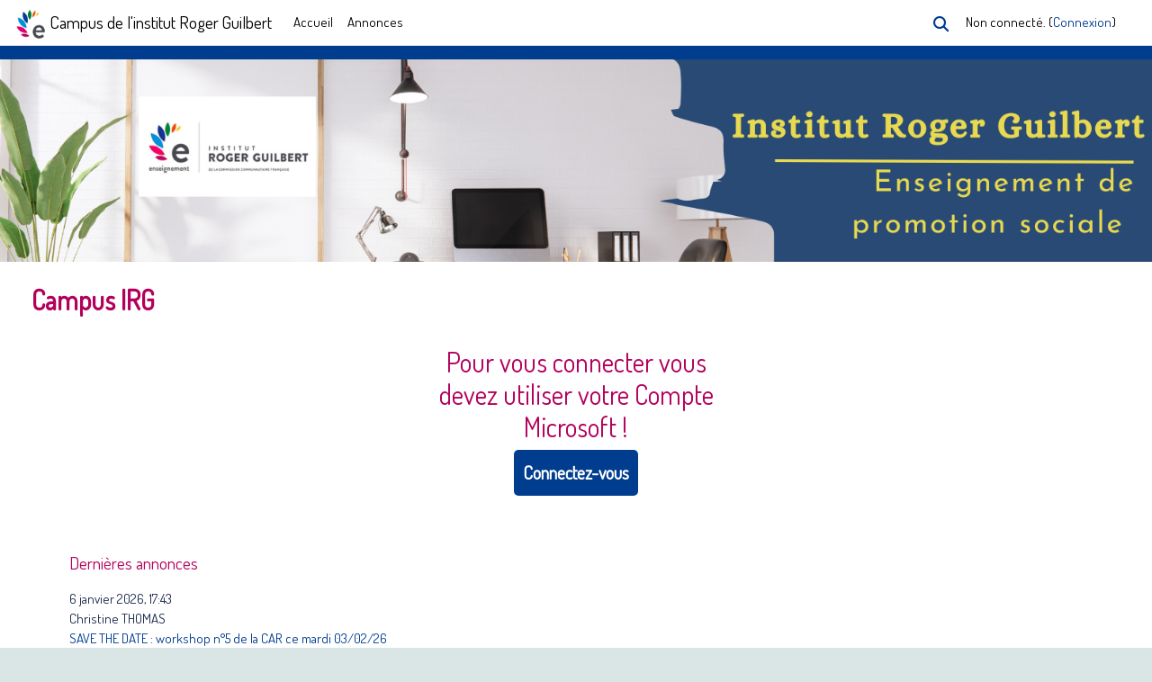

--- FILE ---
content_type: text/html; charset=utf-8
request_url: https://ecampus.irg.edu.brussels/
body_size: 8894
content:
<!DOCTYPE html>

<html  dir="ltr" lang="fr" xml:lang="fr">
<head>
    <title>Accueil | Campus de l'institut Roger Guilbert</title>
    <link rel="shortcut icon" href="//ecampus.irg.edu.brussels/pluginfile.php/1/theme_moofactory/favicon/1758618682/favicon1.jpg" />
    <meta http-equiv="Content-Type" content="text/html; charset=utf-8" />
<meta name="keywords" content="moodle, Accueil | Campus de l'institut Roger Guilbert" />
<link rel="stylesheet" type="text/css" href="https://ecampus.irg.edu.brussels/theme/yui_combo.php?rollup/3.18.1/yui-moodlesimple.css" /><script id="firstthemesheet" type="text/css">/** Required in order to fix style inclusion problems in IE with YUI **/</script><link rel="stylesheet" type="text/css" href="https://ecampus.irg.edu.brussels/theme/styles.php/moofactory/1758618682_1/all" />
<script>
//<![CDATA[
var M = {}; M.yui = {};
M.pageloadstarttime = new Date();
M.cfg = {"wwwroot":"https:\/\/ecampus.irg.edu.brussels","apibase":"https:\/\/ecampus.irg.edu.brussels\/r.php\/api","homeurl":{},"sesskey":"IQ8UDinfWg","sessiontimeout":"7200","sessiontimeoutwarning":1200,"themerev":"1758618682","slasharguments":1,"theme":"moofactory","iconsystemmodule":"core\/icon_system_fontawesome","jsrev":"1769871537","admin":"admin","svgicons":true,"usertimezone":"Europe\/Bruxelles","language":"fr","courseId":1,"courseContextId":2,"contextid":2,"contextInstanceId":1,"langrev":1769828584,"templaterev":"1756996518","siteId":1,"userId":0,"developerdebug":true};var yui1ConfigFn = function(me) {if(/-skin|reset|fonts|grids|base/.test(me.name)){me.type='css';me.path=me.path.replace(/\.js/,'.css');me.path=me.path.replace(/\/yui2-skin/,'/assets/skins/sam/yui2-skin')}};
var yui2ConfigFn = function(me) {var parts=me.name.replace(/^moodle-/,'').split('-'),component=parts.shift(),module=parts[0],min='-min';if(/-(skin|core)$/.test(me.name)){parts.pop();me.type='css';min=''}
if(module){var filename=parts.join('-');me.path=component+'/'+module+'/'+filename+min+'.'+me.type}else{me.path=component+'/'+component+'.'+me.type}};
YUI_config = {"debug":true,"base":"https:\/\/ecampus.irg.edu.brussels\/lib\/yuilib\/3.18.1\/","comboBase":"https:\/\/ecampus.irg.edu.brussels\/theme\/yui_combo.php?","combine":true,"filter":"RAW","insertBefore":"firstthemesheet","groups":{"yui2":{"base":"https:\/\/ecampus.irg.edu.brussels\/lib\/yuilib\/2in3\/2.9.0\/build\/","comboBase":"https:\/\/ecampus.irg.edu.brussels\/theme\/yui_combo.php?","combine":true,"ext":false,"root":"2in3\/2.9.0\/build\/","patterns":{"yui2-":{"group":"yui2","configFn":yui1ConfigFn}}},"moodle":{"name":"moodle","base":"https:\/\/ecampus.irg.edu.brussels\/theme\/yui_combo.php?m\/1769871537\/","combine":true,"comboBase":"https:\/\/ecampus.irg.edu.brussels\/theme\/yui_combo.php?","ext":false,"root":"m\/1769871537\/","patterns":{"moodle-":{"group":"moodle","configFn":yui2ConfigFn}},"filter":"DEBUG","modules":{"moodle-core-handlebars":{"condition":{"trigger":"handlebars","when":"after"}},"moodle-core-blocks":{"requires":["base","node","io","dom","dd","dd-scroll","moodle-core-dragdrop","moodle-core-notification"]},"moodle-core-dragdrop":{"requires":["base","node","io","dom","dd","event-key","event-focus","moodle-core-notification"]},"moodle-core-chooserdialogue":{"requires":["base","panel","moodle-core-notification"]},"moodle-core-notification":{"requires":["moodle-core-notification-dialogue","moodle-core-notification-alert","moodle-core-notification-confirm","moodle-core-notification-exception","moodle-core-notification-ajaxexception"]},"moodle-core-notification-dialogue":{"requires":["base","node","panel","escape","event-key","dd-plugin","moodle-core-widget-focusafterclose","moodle-core-lockscroll"]},"moodle-core-notification-alert":{"requires":["moodle-core-notification-dialogue"]},"moodle-core-notification-confirm":{"requires":["moodle-core-notification-dialogue"]},"moodle-core-notification-exception":{"requires":["moodle-core-notification-dialogue"]},"moodle-core-notification-ajaxexception":{"requires":["moodle-core-notification-dialogue"]},"moodle-core-event":{"requires":["event-custom"]},"moodle-core-actionmenu":{"requires":["base","event","node-event-simulate"]},"moodle-core-lockscroll":{"requires":["plugin","base-build"]},"moodle-core-maintenancemodetimer":{"requires":["base","node"]},"moodle-core_availability-form":{"requires":["base","node","event","event-delegate","panel","moodle-core-notification-dialogue","json"]},"moodle-course-categoryexpander":{"requires":["node","event-key"]},"moodle-course-dragdrop":{"requires":["base","node","io","dom","dd","dd-scroll","moodle-core-dragdrop","moodle-core-notification","moodle-course-coursebase","moodle-course-util"]},"moodle-course-management":{"requires":["base","node","io-base","moodle-core-notification-exception","json-parse","dd-constrain","dd-proxy","dd-drop","dd-delegate","node-event-delegate"]},"moodle-course-util":{"requires":["node"],"use":["moodle-course-util-base"],"submodules":{"moodle-course-util-base":{},"moodle-course-util-section":{"requires":["node","moodle-course-util-base"]},"moodle-course-util-cm":{"requires":["node","moodle-course-util-base"]}}},"moodle-form-dateselector":{"requires":["base","node","overlay","calendar"]},"moodle-form-shortforms":{"requires":["node","base","selector-css3","moodle-core-event"]},"moodle-question-chooser":{"requires":["moodle-core-chooserdialogue"]},"moodle-question-searchform":{"requires":["base","node"]},"moodle-availability_completion-form":{"requires":["base","node","event","moodle-core_availability-form"]},"moodle-availability_date-form":{"requires":["base","node","event","io","moodle-core_availability-form"]},"moodle-availability_grade-form":{"requires":["base","node","event","moodle-core_availability-form"]},"moodle-availability_group-form":{"requires":["base","node","event","moodle-core_availability-form"]},"moodle-availability_grouping-form":{"requires":["base","node","event","moodle-core_availability-form"]},"moodle-availability_moofactory_completion-form":{"requires":["base","node","event","moodle-core_availability-form"]},"moodle-availability_profile-form":{"requires":["base","node","event","moodle-core_availability-form"]},"moodle-availability_role-form":{"requires":["base","node","event","moodle-core_availability-form"]},"moodle-availability_timespent2-form":{"requires":["base","node","event","moodle-core_availability-form"]},"moodle-mod_assign-history":{"requires":["node","transition"]},"moodle-mod_attendance-groupfilter":{"requires":["base","node"]},"moodle-mod_quiz-toolboxes":{"requires":["base","node","event","event-key","io","moodle-mod_quiz-quizbase","moodle-mod_quiz-util-slot","moodle-core-notification-ajaxexception"]},"moodle-mod_quiz-dragdrop":{"requires":["base","node","io","dom","dd","dd-scroll","moodle-core-dragdrop","moodle-core-notification","moodle-mod_quiz-quizbase","moodle-mod_quiz-util-base","moodle-mod_quiz-util-page","moodle-mod_quiz-util-slot","moodle-course-util"]},"moodle-mod_quiz-questionchooser":{"requires":["moodle-core-chooserdialogue","moodle-mod_quiz-util","querystring-parse"]},"moodle-mod_quiz-autosave":{"requires":["base","node","event","event-valuechange","node-event-delegate","io-form","datatype-date-format"]},"moodle-mod_quiz-modform":{"requires":["base","node","event"]},"moodle-mod_quiz-util":{"requires":["node","moodle-core-actionmenu"],"use":["moodle-mod_quiz-util-base"],"submodules":{"moodle-mod_quiz-util-base":{},"moodle-mod_quiz-util-slot":{"requires":["node","moodle-mod_quiz-util-base"]},"moodle-mod_quiz-util-page":{"requires":["node","moodle-mod_quiz-util-base"]}}},"moodle-mod_quiz-quizbase":{"requires":["base","node"]},"moodle-mod_scheduler-saveseen":{"requires":["base","node","event"]},"moodle-mod_scheduler-studentlist":{"requires":["base","node","event","io"]},"moodle-mod_scheduler-delselected":{"requires":["base","node","event"]},"moodle-message_airnotifier-toolboxes":{"requires":["base","node","io"]},"moodle-editor_atto-rangy":{"requires":[]},"moodle-editor_atto-editor":{"requires":["node","transition","io","overlay","escape","event","event-simulate","event-custom","node-event-html5","node-event-simulate","yui-throttle","moodle-core-notification-dialogue","moodle-editor_atto-rangy","handlebars","timers","querystring-stringify"]},"moodle-editor_atto-plugin":{"requires":["node","base","escape","event","event-outside","handlebars","event-custom","timers","moodle-editor_atto-menu"]},"moodle-editor_atto-menu":{"requires":["moodle-core-notification-dialogue","node","event","event-custom"]},"moodle-report_eventlist-eventfilter":{"requires":["base","event","node","node-event-delegate","datatable","autocomplete","autocomplete-filters"]},"moodle-report_loglive-fetchlogs":{"requires":["base","event","node","io","node-event-delegate"]},"moodle-gradereport_history-userselector":{"requires":["escape","event-delegate","event-key","handlebars","io-base","json-parse","moodle-core-notification-dialogue"]},"moodle-qbank_editquestion-chooser":{"requires":["moodle-core-chooserdialogue"]},"moodle-tool_lp-dragdrop-reorder":{"requires":["moodle-core-dragdrop"]},"moodle-assignfeedback_editpdf-editor":{"requires":["base","event","node","io","graphics","json","event-move","event-resize","transition","querystring-stringify-simple","moodle-core-notification-dialog","moodle-core-notification-alert","moodle-core-notification-warning","moodle-core-notification-exception","moodle-core-notification-ajaxexception"]},"moodle-atto_accessibilitychecker-button":{"requires":["color-base","moodle-editor_atto-plugin"]},"moodle-atto_accessibilityhelper-button":{"requires":["moodle-editor_atto-plugin"]},"moodle-atto_align-button":{"requires":["moodle-editor_atto-plugin"]},"moodle-atto_bold-button":{"requires":["moodle-editor_atto-plugin"]},"moodle-atto_charmap-button":{"requires":["moodle-editor_atto-plugin"]},"moodle-atto_clear-button":{"requires":["moodle-editor_atto-plugin"]},"moodle-atto_collapse-button":{"requires":["moodle-editor_atto-plugin"]},"moodle-atto_emojipicker-button":{"requires":["moodle-editor_atto-plugin"]},"moodle-atto_emoticon-button":{"requires":["moodle-editor_atto-plugin"]},"moodle-atto_equation-button":{"requires":["moodle-editor_atto-plugin","moodle-core-event","io","event-valuechange","tabview","array-extras"]},"moodle-atto_h5p-button":{"requires":["moodle-editor_atto-plugin"]},"moodle-atto_html-beautify":{},"moodle-atto_html-codemirror":{"requires":["moodle-atto_html-codemirror-skin"]},"moodle-atto_html-button":{"requires":["promise","moodle-editor_atto-plugin","moodle-atto_html-beautify","moodle-atto_html-codemirror","event-valuechange"]},"moodle-atto_image-button":{"requires":["moodle-editor_atto-plugin"]},"moodle-atto_indent-button":{"requires":["moodle-editor_atto-plugin"]},"moodle-atto_italic-button":{"requires":["moodle-editor_atto-plugin"]},"moodle-atto_link-button":{"requires":["moodle-editor_atto-plugin"]},"moodle-atto_managefiles-usedfiles":{"requires":["node","escape"]},"moodle-atto_managefiles-button":{"requires":["moodle-editor_atto-plugin"]},"moodle-atto_media-button":{"requires":["moodle-editor_atto-plugin","moodle-form-shortforms"]},"moodle-atto_noautolink-button":{"requires":["moodle-editor_atto-plugin"]},"moodle-atto_orderedlist-button":{"requires":["moodle-editor_atto-plugin"]},"moodle-atto_recordrtc-recording":{"requires":["moodle-atto_recordrtc-button"]},"moodle-atto_recordrtc-button":{"requires":["moodle-editor_atto-plugin","moodle-atto_recordrtc-recording"]},"moodle-atto_rtl-button":{"requires":["moodle-editor_atto-plugin"]},"moodle-atto_snippet-button":{"requires":["moodle-editor_atto-plugin"]},"moodle-atto_strike-button":{"requires":["moodle-editor_atto-plugin"]},"moodle-atto_subscript-button":{"requires":["moodle-editor_atto-plugin"]},"moodle-atto_superscript-button":{"requires":["moodle-editor_atto-plugin"]},"moodle-atto_table-button":{"requires":["moodle-editor_atto-plugin","moodle-editor_atto-menu","event","event-valuechange"]},"moodle-atto_teamsmeeting-button":{"requires":["moodle-editor_atto-plugin"]},"moodle-atto_title-button":{"requires":["moodle-editor_atto-plugin"]},"moodle-atto_underline-button":{"requires":["moodle-editor_atto-plugin"]},"moodle-atto_undo-button":{"requires":["moodle-editor_atto-plugin"]},"moodle-atto_unorderedlist-button":{"requires":["moodle-editor_atto-plugin"]}}},"gallery":{"name":"gallery","base":"https:\/\/ecampus.irg.edu.brussels\/lib\/yuilib\/gallery\/","combine":true,"comboBase":"https:\/\/ecampus.irg.edu.brussels\/theme\/yui_combo.php?","ext":false,"root":"gallery\/1769871537\/","patterns":{"gallery-":{"group":"gallery"}}}},"modules":{"core_filepicker":{"name":"core_filepicker","fullpath":"https:\/\/ecampus.irg.edu.brussels\/lib\/javascript.php\/1769871537\/repository\/filepicker.js","requires":["base","node","node-event-simulate","json","async-queue","io-base","io-upload-iframe","io-form","yui2-treeview","panel","cookie","datatable","datatable-sort","resize-plugin","dd-plugin","escape","moodle-core_filepicker","moodle-core-notification-dialogue"]},"core_comment":{"name":"core_comment","fullpath":"https:\/\/ecampus.irg.edu.brussels\/lib\/javascript.php\/1769871537\/comment\/comment.js","requires":["base","io-base","node","json","yui2-animation","overlay","escape"]}},"logInclude":[],"logExclude":[],"logLevel":null};
M.yui.loader = {modules: {}};

//]]>
</script>

<meta name="robots" content="noindex" />
<style>
  ol.carousel-indicators {display:none;}
</style>
    <link href='https://fonts.googleapis.com/css?family=Dosis' rel='stylesheet' type='text/css'>
    <meta name="viewport" content="width=device-width, initial-scale=1.0">
</head>
<body  id="page-site-index" class="limitedwidth format-site course path-site chrome dir-ltr lang-fr yui-skin-sam yui3-skin-sam ecampus-irg-edu-brussels pagelayout-frontpage course-1 context-2 notloggedin theme ">

<div id="page-wrapper">

    <div>
    <a class="sr-only sr-only-focusable" href="#maincontent">Passer au contenu principal</a>
</div><script src="https://ecampus.irg.edu.brussels/lib/javascript.php/1769871537/lib/polyfills/polyfill.js"></script>
<script src="https://ecampus.irg.edu.brussels/theme/yui_combo.php?rollup/3.18.1/yui-moodlesimple.js"></script><script src="https://ecampus.irg.edu.brussels/theme/jquery.php/core/jquery-3.7.1.js"></script>
<script src="https://ecampus.irg.edu.brussels/lib/javascript.php/1769871537/lib/javascript-static.js"></script>
<script>
//<![CDATA[
document.body.className += ' jsenabled';
//]]>
</script>



    <nav class="fixed-top navbar navbar-fhs   navbar-expand moodle-has-zindex">
            <a href="https://ecampus.irg.edu.brussels" class="navbar-brand has-logo
                    ">
                    <span class="logo d-none d-sm-inline">
                        <img src="https://ecampus.irg.edu.brussels/pluginfile.php/1/core_admin/logocompact/300x300/1758618682/log_e_irg.png" alt="Campus de l&#039;institut Roger Guilbert">
                    </span>
                <span class="site-name d-none d-md-inline">Campus de l'institut Roger Guilbert</span>
            </a>
    
            <!-- course_controls -->
            <div class="coursecontrols nav-item d-flex">
                
    
            </div>
    
            <ul class="navbar-nav d-none d-md-flex">
                <!-- custom_menu -->
                
                <li class="nav-item">
    <a class="nav-link" href="https://ecampus.irg.edu.brussels/?redirect=0" >Accueil</a>
</li><li class="nav-item">
    <a class="nav-link" href="https://ecampus.irg.edu.brussels/mod/forum/view.php?f=5" >Annonces</a>
</li>
                <!-- page_heading_menu -->
                
            </ul>
            <ul class="nav navbar-nav ml-auto">
                <div class="d-none d-lg-block">
                
                <div id="searchinput-navbar-697eb53943518697eb5394351b1" class="simplesearchform">
    <div class="collapse" id="searchform-navbar">
        <form autocomplete="off" action="https://ecampus.irg.edu.brussels/course/search.php" method="get" accept-charset="utf-8" class="mform d-flex flex-wrap align-items-center searchform-navbar">
                <input type="hidden" name="areaids" value="core_course-course">
            <div class="input-group">
                <label for="searchinput-697eb53943518697eb5394351b1">
                    <span class="sr-only">Rechercher</span>
                </label>
                    <input type="text"
                       id="searchinput-697eb53943518697eb5394351b1"
                       class="form-control withclear"
                       placeholder="Rechercher"
                       aria-label="Rechercher"
                       name="q"
                       data-region="input"
                       autocomplete="off"
                    >
                    <a class="btn btn-close"
                        data-action="closesearch"
                        data-toggle="collapse"
                        href="#searchform-navbar"
                        role="button"
                    >
                        <i class="icon fa fa-xmark fa-fw " aria-hidden="true"  ></i>
                        <span class="sr-only">Fermer</span>
                    </a>
                <div class="input-group-append">
                    <button type="submit" class="btn btn-submit" data-action="submit">
                        <i class="icon fa fa-magnifying-glass fa-fw " aria-hidden="true"  ></i>
                        <span class="sr-only">Rechercher</span>
                    </button>
                </div>
            </div>
        </form>
    </div>
    <a
        class="btn btn-open rounded-0 nav-link"
        data-toggle="collapse"
        data-action="opensearch"
        href="#searchform-navbar"
        role="button"
        aria-expanded="false"
        aria-controls="searchform-navbar"
        title="Activer/désactiver la saisie de recherche"
    >
        <i class="icon fa fa-magnifying-glass fa-fw " aria-hidden="true"  ></i>
        <span class="sr-only">Activer/désactiver la saisie de recherche</span>
    </a>
</div>
            </div>
                <!-- navbar_plugin_output -->
                <li class="nav-item">
                
                </li>
                <!-- user_menu -->
                <li class="nav-item d-flex align-items-center">
                    <div class="usermenu"><span class="login nav-link">Non connecté. (<a href="https://ecampus.irg.edu.brussels/login/index.php">Connexion</a>)</span></div>
                </li>
            </ul>
    
    
    
            
            <!-- search_box -->
    </nav>
    


    

        <div class="headerbkg"><div class="default" style="background-image: url(&quot;https://ecampus.irg.edu.brussels/theme/image.php/moofactory/theme/1758618682/headerbg&quot;); background-size: cover; background-position:center;
                width: 100%; height: 100%;"></div></div>

    <div id="page" class="container-fluid">

        <div id="learningcontent">


            <div id="moofactorycarousel" class="carousel slide d-none d-sm-block" data-ride="carousel">

  <ol class="carousel-indicators">
    <li data-target="#moofactorycarousel" data-slide-to="0" class="active"></li>
    
    
  </ol>

<div class="carousel-inner" role="listbox">

    <div class="carousel-item active">
      <div class="slide1image"></div>
    </div>
    


</div>
    <a class="left carousel-control" href="#moofactorycarousel" role="button" data-slide="prev">
      <i class="fa fa-chevron-left" aria-hidden="true"></i>
      <span class="sr-only">Previous</span>
    </a>
    <a class="right carousel-control" href="#moofactorycarousel" role="button" data-slide="next">
      <i class="fa fa-chevron-right" aria-hidden="true"></i>
      <span class="sr-only">Next</span>
    </a>
</div>
            <header id="page-header" class="row">
    <div class="col-12 pt-3 pb-3">
        <div class="card ">
            <div class="card-body ">
                <div class="d-flex">
                    <div class="mr-auto">
                        <a href="https://ecampus.irg.edu.brussels/course/view.php?id=1"><div class="page-context-header d-flex align-items-center mb-2">
    <div class="page-header-headings">
        <h1 class="h2 mb-0">Campus IRG</h1>
    </div>
</div></a>
                    </div>
                    <div class="header-actions-container ml-auto" data-region="header-actions-container">
            </div>


                </div>


                <div class="d-flex flex-wrap">
                    <div class="ml-auto d-flex">
                        
                        
                    </div>
                    <div id="course-header">
                        
                    </div>
                </div>
            </div>
        </div>
    </div>
</header>

            <div id="page-content" class="row">
                <div id="region-main-box" class="col-12">
                    <section id="region-main" >

                        <span class="notifications" id="user-notifications"></span>
                        
                        <div class="fpwonderbox">
    <div class="container-fluid">
    <div class="row">
    <div class="col-md-12">



</div>
</div>
</div>

<div class="container-fluid">
    <div class="row">
    <div class="col-md-12">

                <div class="fptextbox">
                    
                </div>

    </div>
    </div>
    </div>
    <div style="clear:both;"></div>


</div>

                            <div class="fp-blocks">
                                <div class="container-fluid">
                                    <div class="row">
                                        <div class="col-md-4">
                                            <section data-region="blocks-fpa" class="hidden-print">
                                                <aside id="block-region-fp-a" class="block-region" data-blockregion="fp-a" data-droptarget="1" aria-labelledby="fp-a-block-region-heading"><h2 class="sr-only" id="fp-a-block-region-heading">Blocs</h2></aside>
                                            </section>
                                        </div>
                                        <div class="col-md-4">
                                            <section data-region="blocks-fpb" class="hidden-print">
                                                <aside id="block-region-fp-b" class="block-region" data-blockregion="fp-b" data-droptarget="1" aria-labelledby="fp-b-block-region-heading"><h2 class="sr-only" id="fp-b-block-region-heading">Blocs</h2><section id="inst26"
     class=" block_html block  card mb-3"
     role="region"
     data-block="html"
     data-instance-id="26"
        aria-label="Texte"
>

    <div class="card-body p-3">



        <div class="card-text content mt-3">
            <div class="no-overflow"><h2 style="text-align: center;">Pour vous connecter vous devez utiliser votre Compte Microsoft !</h2>
<p><a style="display: block; background-color: #003d8f; margin: auto; border-radius: 5px; text-align: center; padding: 0.65rem; text-decoration: none; width: max-content;" href="https://ecampus.irg.edu.brussels/auth/oidc/"> <strong><span style="font-size: 1.25rem; color: #ffffff;">Connectez-vous</span></strong></a></p></div>
            <div class="footer"></div>
            
        </div>

    </div>

</section></aside>
                                            </section>
                                        </div>
                                        <div class="col-md-4">
                                            <section data-region="blocks-fpc" class="hidden-print">
                                                <aside id="block-region-fp-c" class="block-region" data-blockregion="fp-c" data-droptarget="1" aria-labelledby="fp-c-block-region-heading"><h2 class="sr-only" id="fp-c-block-region-heading">Blocs</h2></aside>
                                            </section>
                                        </div>
                                        <div class="col-md-12">
                                            <section data-region="blocks-fpd" class="hidden-print">
                                                <aside id="block-region-fp-d" class="block-region" data-blockregion="fp-d" data-droptarget="1" aria-labelledby="fp-d-block-region-heading"><h2 class="sr-only" id="fp-d-block-region-heading">Blocs</h2><a href="#sb-3" class="sr-only sr-only-focusable">Passer Dernières annonces</a>

<section id="inst27961"
     class=" block_news_items block  card mb-3"
     role="region"
     data-block="news_items"
     data-instance-id="27961"
          aria-labelledby="instance-27961-header"
     >

    <div class="card-body p-3">

            <h3 id="instance-27961-header" class="h5 card-title d-inline">Dernières annonces</h3>


        <div class="card-text content mt-3">
            
<ul class='unlist'>
<li class="post"><div class="head clearfix"><div class="date">6 janvier 2026, 17:43</div><div class="name">Christine THOMAS</div></div><div class="info"><a href="https://ecampus.irg.edu.brussels/mod/forum/discuss.php?d=685">SAVE THE DATE : workshop n°5 de la CAR ce mardi 03/02/26</a></div></li>
</ul>

            <div class="footer"><a href="https://ecampus.irg.edu.brussels/mod/forum/view.php?f=5">Sujets antérieurs</a> ...</div>
            
        </div>

    </div>

</section>

  <span id="sb-3"></span></aside>
                                            </section>
                                        </div>
                                        <div class="col-md-4">
                                            <section data-region="blocks-fpe" class="hidden-print">
                                                <aside id="block-region-fp-e" class="block-region" data-blockregion="fp-e" data-droptarget="1" aria-labelledby="fp-e-block-region-heading"><h2 class="sr-only" id="fp-e-block-region-heading">Blocs</h2></aside>
                                            </section>
                                        </div>
                                        <div class="col-md-4">
                                            <section data-region="blocks-fpf" class="hidden-print">
                                                <aside id="block-region-fp-f" class="block-region" data-blockregion="fp-f" data-droptarget="1" aria-labelledby="fp-f-block-region-heading"><h2 class="sr-only" id="fp-f-block-region-heading">Blocs</h2></aside>
                                            </section>
                                        </div>
                                        <div class="col-md-4">
                                            <section data-region="blocks-fpg" class="hidden-print">
                                                <aside id="block-region-fp-g" class="block-region" data-blockregion="fp-g" data-droptarget="1" aria-labelledby="fp-g-block-region-heading"><h2 class="sr-only" id="fp-g-block-region-heading">Blocs</h2></aside>
                                            </section>
                                        </div>
                                    </div>
                                </div>
                            </div>
                        <div role="main"><span id="maincontent"></span><div class="course-content">
    <div class="sitetopic">
        <ul class="topics frontpage">
                <li id="section-1"
                    class="section course-section main  clearfix
                             
                            "
                    data-sectionid="1"
                    data-sectionreturnnum="1"
                    data-for="section"
                    data-id="1"
                    data-number="1"
                    data-sectionname="Site"
                    
                >
                    <div class="section-item">
                            <div class="course-section-header d-flex"
                                 data-for="section_title"
                                 data-id="1"
                                 data-number="1"
                            >
                                <div data-region="sectionbadges" class="sectionbadges d-flex align-items-center">
                                </div>
                            </div>
                            <div id="coursecontentcollapseid1"
                                 class="content ">
                                <div class=" my-3" data-for="sectioninfo">
                                                <div class="summarytext">
                                                    <div class="no-overflow"><p><a href="https://ecampus.irg.edu.brussels/mod/folder/view.php?id=215">Valves numériques</a></p></div>
                                                </div>
                                            <div class="section_availability">
                                            </div>
                                </div>
                                        <ul class="section m-0 p-0 img-text " data-for="cmlist">
                                            </ul>
                                
                            </div>
                    </div>
                
                </li>
        </ul>
    </div>
</div><br /></div>
                            <div class="fp-blocks fp-blocks-bottom">
                                <div class="container-fluid">
                                    <div class="row">
                                        <div class="col-md-4">
                                            <section data-region="blocks-fph" class="hidden-print">
                                                <aside id="block-region-fp-h" class="block-region" data-blockregion="fp-h" data-droptarget="1" aria-labelledby="fp-h-block-region-heading"><h2 class="sr-only" id="fp-h-block-region-heading">Blocs</h2></aside>
                                            </section>
                                        </div>
                                        <div class="col-md-4">
                                            <section data-region="blocks-fpi" class="hidden-print">
                                                <aside id="block-region-fp-i" class="block-region" data-blockregion="fp-i" data-droptarget="1" aria-labelledby="fp-i-block-region-heading"><h2 class="sr-only" id="fp-i-block-region-heading">Blocs</h2></aside>
                                            </section>
                                        </div>
                                        <div class="col-md-4">
                                            <section data-region="blocks-fpj" class="hidden-print">
                                                <aside id="block-region-fp-j" class="block-region" data-blockregion="fp-j" data-droptarget="1" aria-labelledby="fp-j-block-region-heading"><h2 class="sr-only" id="fp-j-block-region-heading">Blocs</h2></aside>
                                            </section>
                                        </div>
                                        <div class="col-md-12">
                                            <section data-region="blocks-fpk" class="hidden-print">
                                                <aside id="block-region-fp-k" class="block-region" data-blockregion="fp-k" data-droptarget="1" aria-labelledby="fp-k-block-region-heading"><h2 class="sr-only" id="fp-k-block-region-heading">Blocs</h2></aside>
                                            </section>
                                        </div>
                                        <div class="col-md-4">
                                            <section data-region="blocks-fpl" class="hidden-print">
                                                <aside id="block-region-fp-l" class="block-region" data-blockregion="fp-l" data-droptarget="1" aria-labelledby="fp-l-block-region-heading"><h2 class="sr-only" id="fp-l-block-region-heading">Blocs</h2></aside>
                                            </section>
                                        </div>
                                        <div class="col-md-4">
                                            <section data-region="blocks-fpm" class="hidden-print">
                                                <aside id="block-region-fp-m" class="block-region" data-blockregion="fp-m" data-droptarget="1" aria-labelledby="fp-m-block-region-heading"><h2 class="sr-only" id="fp-m-block-region-heading">Blocs</h2></aside>
                                            </section>
                                        </div>
                                        <div class="col-md-4">
                                            <section data-region="blocks-fpn" class="hidden-print">
                                                <aside id="block-region-fp-n" class="block-region" data-blockregion="fp-n" data-droptarget="1" aria-labelledby="fp-n-block-region-heading"><h2 class="sr-only" id="fp-n-block-region-heading">Blocs</h2></aside>
                                            </section>
                                        </div>
                                    </div>
                                </div>
                            </div>
                        
                        

                    </section>


                </div>
            </div>
        </div>
        
        <footer id="page-footer" class="py-3 text-light">
            <div class="container">
        
                <div id="course-footer"></div>
        
                <div class="row">
        
                        <div class="col-md-8">
                            
        
                            <div class="logininfo">Non connecté. (<a href="https://ecampus.irg.edu.brussels/login/index.php">Connexion</a>)</div>
        
                            <div class="sitelink"><a title="Moodle" class="d-inline-block aalink" href="http://moodle.org/"><img src="https://ecampus.irg.edu.brussels/theme/image.php/moofactory/core/1758618682/moodlelogo_grayhat" alt="Logo Moodle" /></a></div>
        
        
                        </div>
        
                        <div class="col-md-4">
                            <div class="brandbox">
        
                                <h3>Institut Roger Guilbert</h3>
                                    <ul class="footercontact">
                                        <li><i class="fa fa-globe"></i>  https://guilbert.brussels/</li>
                                        <li><i class="fa fa-envelope"></i>  sec.guilbert@spfb.edu.brussels</li>
                                        <li><i class="fa fa-mobile-phone"></i>  +32 2 526 75 40</li>
                                    </ul>
        
                                
        
                            </div>
                        </div>
        
                </div>
                <nav class="nav navbar-nav d-md-none">
                        <ul class="list-unstyled pt-3">
                                            <li><a href="https://ecampus.irg.edu.brussels/?redirect=0" title="">Accueil</a></li>
                                            <li><a href="https://ecampus.irg.edu.brussels/mod/forum/view.php?f=5" title="">Annonces</a></li>
                        </ul>
                </nav>
                <div><a class="mobilelink" href="https://download.moodle.org/mobile?version=2024100705&amp;lang=fr&amp;iosappid=633359593&amp;androidappid=com.moodle.moodlemobile&amp;siteurl=https%3A%2F%2Fecampus.irg.edu.brussels">Obtenir l’app mobile</a></div>
                <script>
//<![CDATA[
var require = {
    baseUrl : 'https://ecampus.irg.edu.brussels/lib/requirejs.php/1769871537/',
    // We only support AMD modules with an explicit define() statement.
    enforceDefine: true,
    skipDataMain: true,
    waitSeconds : 0,

    paths: {
        jquery: 'https://ecampus.irg.edu.brussels/lib/javascript.php/1769871537/lib/jquery/jquery-3.7.1.min',
        jqueryui: 'https://ecampus.irg.edu.brussels/lib/javascript.php/1769871537/lib/jquery/ui-1.13.2/jquery-ui.min',
        jqueryprivate: 'https://ecampus.irg.edu.brussels/lib/javascript.php/1769871537/lib/requirejs/jquery-private'
    },

    // Custom jquery config map.
    map: {
      // '*' means all modules will get 'jqueryprivate'
      // for their 'jquery' dependency.
      '*': { jquery: 'jqueryprivate' },

      // 'jquery-private' wants the real jQuery module
      // though. If this line was not here, there would
      // be an unresolvable cyclic dependency.
      jqueryprivate: { jquery: 'jquery' }
    }
};

//]]>
</script>
<script src="https://ecampus.irg.edu.brussels/lib/javascript.php/1769871537/lib/requirejs/require.min.js"></script>
<script>
//<![CDATA[
M.util.js_pending("core/first");
require(['core/first'], function() {
require(['core/prefetch'])
;
M.util.js_pending('filter_mathjaxloader/loader'); require(['filter_mathjaxloader/loader'], function(amd) {amd.configure({"mathjaxconfig":"\nMathJax.Hub.Config({\n    config: [\"Accessible.js\", \"Safe.js\"],\n    errorSettings: { message: [\"!\"] },\n    skipStartupTypeset: true,\n    messageStyle: \"none\"\n});\n","lang":"fr"}); M.util.js_complete('filter_mathjaxloader/loader');});;
require(["media_videojs/loader"], function(loader) {
    loader.setUp('fr');
});;
M.util.js_pending('filter_oembed/oembed'); require(['filter_oembed/oembed'], function(amd) {amd.init(); M.util.js_complete('filter_oembed/oembed');});;

require(
[
    'jquery',
],
function(
    $
) {
    var uniqid = "697eb53943518697eb5394351b1";
    var container = $('#searchinput-navbar-' + uniqid);
    var opensearch = container.find('[data-action="opensearch"]');
    var input = container.find('[data-region="input"]');
    var submit = container.find('[data-action="submit"]');

    submit.on('click', function(e) {
        if (input.val() === '') {
            e.preventDefault();
        }
    });
    container.on('hidden.bs.collapse', function() {
        opensearch.removeClass('d-none');
        input.val('');
    });
    container.on('show.bs.collapse', function() {
        opensearch.addClass('d-none');
    });
    container.on('shown.bs.collapse', function() {
        input.focus();
    });
});
;

require(['theme_boost/loader']);
require(['jquery','theme_boost/bootstrap/tooltip'], function($){$('[data-tooltip="tooltip"]').tooltip()});
require(['theme_boost/drawer'], function(mod) {
    mod.init();
});
        require(['core/togglesensitive'], function(ToggleSensitive) {
            ToggleSensitive.init("password", 0);
        });
;
M.util.js_pending('core/notification'); require(['core/notification'], function(amd) {amd.init(2, []); M.util.js_complete('core/notification');});;
M.util.js_pending('core/log'); require(['core/log'], function(amd) {amd.setConfig({"level":"trace"}); M.util.js_complete('core/log');});;
M.util.js_pending('core/page_global'); require(['core/page_global'], function(amd) {amd.init(); M.util.js_complete('core/page_global');});;
M.util.js_pending('core/utility'); require(['core/utility'], function(amd) {M.util.js_complete('core/utility');});;
M.util.js_pending('core/storage_validation'); require(['core/storage_validation'], function(amd) {amd.init(null); M.util.js_complete('core/storage_validation');});
    M.util.js_complete("core/first");
});
//]]>
</script>
<script src="https://cdn.jsdelivr.net/npm/mathjax@2.7.9/MathJax.js?delayStartupUntil=configured"></script>
<script src="https://ecampus.irg.edu.brussels/lib/javascript.php/1769871537/local/moofactory_snippetrecovery/util.js"></script>
<script src="https://ecampus.irg.edu.brussels/lib/javascript.php/1769871537/theme/moofactory/javascript/scrolltotop.js"></script>
<script>
//<![CDATA[
M.str = {"moodle":{"lastmodified":"Modifi\u00e9 le","name":"Nom","error":"Erreur","info":"Information","yes":"Oui","no":"Non","cancel":"Annuler","confirm":"Confirmer","areyousure":"Voulez-vous vraiment continuer\u00a0?","closebuttontitle":"Fermer","unknownerror":"Erreur inconnue","file":"Fichier","url":"URL","collapseall":"Tout replier","expandall":"Tout d\u00e9plier"},"repository":{"type":"Type","size":"Taille","invalidjson":"Cha\u00eene JSON non valide","nofilesattached":"Aucun fichier joint","filepicker":"S\u00e9lecteur de fichiers","logout":"D\u00e9connexion","nofilesavailable":"Aucun fichier disponible","norepositoriesavailable":"D\u00e9sol\u00e9, aucun de vos d\u00e9p\u00f4ts actuels ne peut retourner de fichiers dans le format requis.","fileexistsdialogheader":"Le fichier existe","fileexistsdialog_editor":"Un fichier de ce nom a d\u00e9j\u00e0 \u00e9t\u00e9 joint au texte que vous modifiez.","fileexistsdialog_filemanager":"Un fichier de ce nom a d\u00e9j\u00e0 \u00e9t\u00e9 joint","renameto":"Renommer \u00e0 \u00ab\u00a0{$a}\u00a0\u00bb","referencesexist":"Il y a {$a} liens qui pointent vers ce fichier","select":"S\u00e9lectionnez"},"admin":{"confirmdeletecomments":"Voulez-vous vraiment supprimer les commentaires s\u00e9lectionn\u00e9s\u00a0?","confirmation":"Confirmation"},"debug":{"debuginfo":"Info de d\u00e9bogage","line":"Ligne","stacktrace":"Trace de la pile"},"langconfig":{"labelsep":"&nbsp;"}};
//]]>
</script>
<script>
//<![CDATA[
(function() {M.util.help_popups.setup(Y);
 M.util.js_pending('random697eb5394351b3'); Y.on('domready', function() { M.util.js_complete("init");  M.util.js_complete('random697eb5394351b3'); });
})();
//]]>
</script>

        
            </div>
        
        
            <div class="footer-content-debugging footer-dark bg-dark text-light">
                <div class="container-fluid footer-dark-inner">
                    
                </div>
            </div>
        </footer>
    </div>


    

</div>


<a href="#" id="back-to-top" class="btn btn-primary btn-lg" role="button" title="Retour en haut de page et Scrollspy"><i class="fa fa-chevron-circle-up" aria-hidden="true"></i></a>


</body></html>

--- FILE ---
content_type: application/javascript; charset=utf-8
request_url: https://ecampus.irg.edu.brussels/lib/javascript.php/1769871537/theme/moofactory/javascript/scrolltotop.js
body_size: 105
content:
$(document).ready(function(){if($('#back-to-top').length){var scrollTrigger=200,backToTop=function(){var scrollTop=$(window).scrollTop();var scrollTopPage=$('#page').scrollTop();if((scrollTop>scrollTrigger)||(scrollTopPage>scrollTrigger)){$('#back-to-top').addClass('show')}else{$('#back-to-top').removeClass('show')}};backToTop();$(window).on('scroll',function(){backToTop()});$('#page').on('scroll',function(){backToTop()});$('#back-to-top').on('click',function(e){e.preventDefault();$('html,body').animate({scrollTop:0},700);$('#page').animate({scrollTop:0},700)})}})

--- FILE ---
content_type: application/javascript; charset=utf-8
request_url: https://ecampus.irg.edu.brussels/lib/javascript.php/1769871537/local/moofactory_snippetrecovery/util.js
body_size: 93
content:
$(".snippet img").each(function(){var src=$(this).attr("src");if(src.indexOf("tinymce_snippet")!=-1){src=src.replace("tinymce_snippet","local_moofactory_snippetrecovery");$(this).attr("src",src)}
if(src.indexOf("/snippet/pix/")!=-1){src=src.replace("/lib/editor/tinymce/plugins/snippet/","/_snippet_bkp/");$(this).attr("src",src)}});setTimeout(function(){$(".mceIframeContainer iframe").contents().find(".snippet img").each(function(){var src=$(this).attr("src");if(src.indexOf("tinymce_snippet")!=-1){src=src.replace("tinymce_snippet","local_moofactory_snippetrecovery");$(this).attr("src",src)}
if(src.indexOf("/snippet/pix/")!=-1){src=src.replace("/lib/editor/tinymce/plugins/snippet/","/_snippet_bkp/");$(this).attr("src",src)}})},2000)